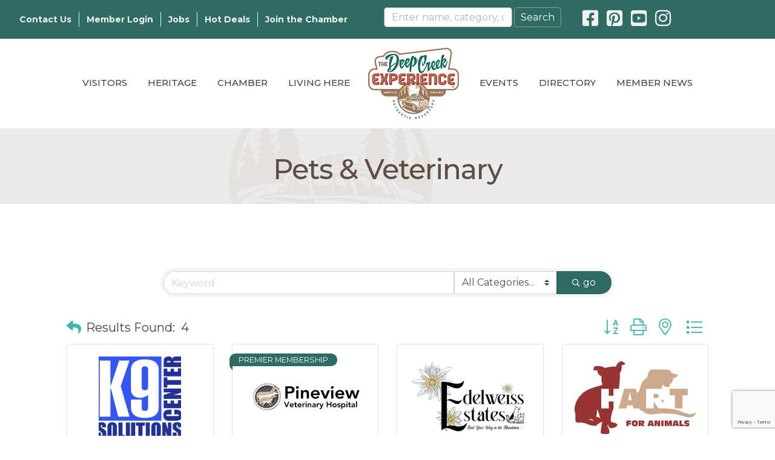

--- FILE ---
content_type: text/html; charset=utf-8
request_url: https://www.google.com/recaptcha/enterprise/anchor?ar=1&k=6LfI_T8rAAAAAMkWHrLP_GfSf3tLy9tKa839wcWa&co=aHR0cHM6Ly9idXNpbmVzcy52aXNpdGRlZXBjcmVlay5jb206NDQz&hl=en&v=PoyoqOPhxBO7pBk68S4YbpHZ&size=invisible&anchor-ms=20000&execute-ms=30000&cb=vbi7rt9q0eg3
body_size: 48751
content:
<!DOCTYPE HTML><html dir="ltr" lang="en"><head><meta http-equiv="Content-Type" content="text/html; charset=UTF-8">
<meta http-equiv="X-UA-Compatible" content="IE=edge">
<title>reCAPTCHA</title>
<style type="text/css">
/* cyrillic-ext */
@font-face {
  font-family: 'Roboto';
  font-style: normal;
  font-weight: 400;
  font-stretch: 100%;
  src: url(//fonts.gstatic.com/s/roboto/v48/KFO7CnqEu92Fr1ME7kSn66aGLdTylUAMa3GUBHMdazTgWw.woff2) format('woff2');
  unicode-range: U+0460-052F, U+1C80-1C8A, U+20B4, U+2DE0-2DFF, U+A640-A69F, U+FE2E-FE2F;
}
/* cyrillic */
@font-face {
  font-family: 'Roboto';
  font-style: normal;
  font-weight: 400;
  font-stretch: 100%;
  src: url(//fonts.gstatic.com/s/roboto/v48/KFO7CnqEu92Fr1ME7kSn66aGLdTylUAMa3iUBHMdazTgWw.woff2) format('woff2');
  unicode-range: U+0301, U+0400-045F, U+0490-0491, U+04B0-04B1, U+2116;
}
/* greek-ext */
@font-face {
  font-family: 'Roboto';
  font-style: normal;
  font-weight: 400;
  font-stretch: 100%;
  src: url(//fonts.gstatic.com/s/roboto/v48/KFO7CnqEu92Fr1ME7kSn66aGLdTylUAMa3CUBHMdazTgWw.woff2) format('woff2');
  unicode-range: U+1F00-1FFF;
}
/* greek */
@font-face {
  font-family: 'Roboto';
  font-style: normal;
  font-weight: 400;
  font-stretch: 100%;
  src: url(//fonts.gstatic.com/s/roboto/v48/KFO7CnqEu92Fr1ME7kSn66aGLdTylUAMa3-UBHMdazTgWw.woff2) format('woff2');
  unicode-range: U+0370-0377, U+037A-037F, U+0384-038A, U+038C, U+038E-03A1, U+03A3-03FF;
}
/* math */
@font-face {
  font-family: 'Roboto';
  font-style: normal;
  font-weight: 400;
  font-stretch: 100%;
  src: url(//fonts.gstatic.com/s/roboto/v48/KFO7CnqEu92Fr1ME7kSn66aGLdTylUAMawCUBHMdazTgWw.woff2) format('woff2');
  unicode-range: U+0302-0303, U+0305, U+0307-0308, U+0310, U+0312, U+0315, U+031A, U+0326-0327, U+032C, U+032F-0330, U+0332-0333, U+0338, U+033A, U+0346, U+034D, U+0391-03A1, U+03A3-03A9, U+03B1-03C9, U+03D1, U+03D5-03D6, U+03F0-03F1, U+03F4-03F5, U+2016-2017, U+2034-2038, U+203C, U+2040, U+2043, U+2047, U+2050, U+2057, U+205F, U+2070-2071, U+2074-208E, U+2090-209C, U+20D0-20DC, U+20E1, U+20E5-20EF, U+2100-2112, U+2114-2115, U+2117-2121, U+2123-214F, U+2190, U+2192, U+2194-21AE, U+21B0-21E5, U+21F1-21F2, U+21F4-2211, U+2213-2214, U+2216-22FF, U+2308-230B, U+2310, U+2319, U+231C-2321, U+2336-237A, U+237C, U+2395, U+239B-23B7, U+23D0, U+23DC-23E1, U+2474-2475, U+25AF, U+25B3, U+25B7, U+25BD, U+25C1, U+25CA, U+25CC, U+25FB, U+266D-266F, U+27C0-27FF, U+2900-2AFF, U+2B0E-2B11, U+2B30-2B4C, U+2BFE, U+3030, U+FF5B, U+FF5D, U+1D400-1D7FF, U+1EE00-1EEFF;
}
/* symbols */
@font-face {
  font-family: 'Roboto';
  font-style: normal;
  font-weight: 400;
  font-stretch: 100%;
  src: url(//fonts.gstatic.com/s/roboto/v48/KFO7CnqEu92Fr1ME7kSn66aGLdTylUAMaxKUBHMdazTgWw.woff2) format('woff2');
  unicode-range: U+0001-000C, U+000E-001F, U+007F-009F, U+20DD-20E0, U+20E2-20E4, U+2150-218F, U+2190, U+2192, U+2194-2199, U+21AF, U+21E6-21F0, U+21F3, U+2218-2219, U+2299, U+22C4-22C6, U+2300-243F, U+2440-244A, U+2460-24FF, U+25A0-27BF, U+2800-28FF, U+2921-2922, U+2981, U+29BF, U+29EB, U+2B00-2BFF, U+4DC0-4DFF, U+FFF9-FFFB, U+10140-1018E, U+10190-1019C, U+101A0, U+101D0-101FD, U+102E0-102FB, U+10E60-10E7E, U+1D2C0-1D2D3, U+1D2E0-1D37F, U+1F000-1F0FF, U+1F100-1F1AD, U+1F1E6-1F1FF, U+1F30D-1F30F, U+1F315, U+1F31C, U+1F31E, U+1F320-1F32C, U+1F336, U+1F378, U+1F37D, U+1F382, U+1F393-1F39F, U+1F3A7-1F3A8, U+1F3AC-1F3AF, U+1F3C2, U+1F3C4-1F3C6, U+1F3CA-1F3CE, U+1F3D4-1F3E0, U+1F3ED, U+1F3F1-1F3F3, U+1F3F5-1F3F7, U+1F408, U+1F415, U+1F41F, U+1F426, U+1F43F, U+1F441-1F442, U+1F444, U+1F446-1F449, U+1F44C-1F44E, U+1F453, U+1F46A, U+1F47D, U+1F4A3, U+1F4B0, U+1F4B3, U+1F4B9, U+1F4BB, U+1F4BF, U+1F4C8-1F4CB, U+1F4D6, U+1F4DA, U+1F4DF, U+1F4E3-1F4E6, U+1F4EA-1F4ED, U+1F4F7, U+1F4F9-1F4FB, U+1F4FD-1F4FE, U+1F503, U+1F507-1F50B, U+1F50D, U+1F512-1F513, U+1F53E-1F54A, U+1F54F-1F5FA, U+1F610, U+1F650-1F67F, U+1F687, U+1F68D, U+1F691, U+1F694, U+1F698, U+1F6AD, U+1F6B2, U+1F6B9-1F6BA, U+1F6BC, U+1F6C6-1F6CF, U+1F6D3-1F6D7, U+1F6E0-1F6EA, U+1F6F0-1F6F3, U+1F6F7-1F6FC, U+1F700-1F7FF, U+1F800-1F80B, U+1F810-1F847, U+1F850-1F859, U+1F860-1F887, U+1F890-1F8AD, U+1F8B0-1F8BB, U+1F8C0-1F8C1, U+1F900-1F90B, U+1F93B, U+1F946, U+1F984, U+1F996, U+1F9E9, U+1FA00-1FA6F, U+1FA70-1FA7C, U+1FA80-1FA89, U+1FA8F-1FAC6, U+1FACE-1FADC, U+1FADF-1FAE9, U+1FAF0-1FAF8, U+1FB00-1FBFF;
}
/* vietnamese */
@font-face {
  font-family: 'Roboto';
  font-style: normal;
  font-weight: 400;
  font-stretch: 100%;
  src: url(//fonts.gstatic.com/s/roboto/v48/KFO7CnqEu92Fr1ME7kSn66aGLdTylUAMa3OUBHMdazTgWw.woff2) format('woff2');
  unicode-range: U+0102-0103, U+0110-0111, U+0128-0129, U+0168-0169, U+01A0-01A1, U+01AF-01B0, U+0300-0301, U+0303-0304, U+0308-0309, U+0323, U+0329, U+1EA0-1EF9, U+20AB;
}
/* latin-ext */
@font-face {
  font-family: 'Roboto';
  font-style: normal;
  font-weight: 400;
  font-stretch: 100%;
  src: url(//fonts.gstatic.com/s/roboto/v48/KFO7CnqEu92Fr1ME7kSn66aGLdTylUAMa3KUBHMdazTgWw.woff2) format('woff2');
  unicode-range: U+0100-02BA, U+02BD-02C5, U+02C7-02CC, U+02CE-02D7, U+02DD-02FF, U+0304, U+0308, U+0329, U+1D00-1DBF, U+1E00-1E9F, U+1EF2-1EFF, U+2020, U+20A0-20AB, U+20AD-20C0, U+2113, U+2C60-2C7F, U+A720-A7FF;
}
/* latin */
@font-face {
  font-family: 'Roboto';
  font-style: normal;
  font-weight: 400;
  font-stretch: 100%;
  src: url(//fonts.gstatic.com/s/roboto/v48/KFO7CnqEu92Fr1ME7kSn66aGLdTylUAMa3yUBHMdazQ.woff2) format('woff2');
  unicode-range: U+0000-00FF, U+0131, U+0152-0153, U+02BB-02BC, U+02C6, U+02DA, U+02DC, U+0304, U+0308, U+0329, U+2000-206F, U+20AC, U+2122, U+2191, U+2193, U+2212, U+2215, U+FEFF, U+FFFD;
}
/* cyrillic-ext */
@font-face {
  font-family: 'Roboto';
  font-style: normal;
  font-weight: 500;
  font-stretch: 100%;
  src: url(//fonts.gstatic.com/s/roboto/v48/KFO7CnqEu92Fr1ME7kSn66aGLdTylUAMa3GUBHMdazTgWw.woff2) format('woff2');
  unicode-range: U+0460-052F, U+1C80-1C8A, U+20B4, U+2DE0-2DFF, U+A640-A69F, U+FE2E-FE2F;
}
/* cyrillic */
@font-face {
  font-family: 'Roboto';
  font-style: normal;
  font-weight: 500;
  font-stretch: 100%;
  src: url(//fonts.gstatic.com/s/roboto/v48/KFO7CnqEu92Fr1ME7kSn66aGLdTylUAMa3iUBHMdazTgWw.woff2) format('woff2');
  unicode-range: U+0301, U+0400-045F, U+0490-0491, U+04B0-04B1, U+2116;
}
/* greek-ext */
@font-face {
  font-family: 'Roboto';
  font-style: normal;
  font-weight: 500;
  font-stretch: 100%;
  src: url(//fonts.gstatic.com/s/roboto/v48/KFO7CnqEu92Fr1ME7kSn66aGLdTylUAMa3CUBHMdazTgWw.woff2) format('woff2');
  unicode-range: U+1F00-1FFF;
}
/* greek */
@font-face {
  font-family: 'Roboto';
  font-style: normal;
  font-weight: 500;
  font-stretch: 100%;
  src: url(//fonts.gstatic.com/s/roboto/v48/KFO7CnqEu92Fr1ME7kSn66aGLdTylUAMa3-UBHMdazTgWw.woff2) format('woff2');
  unicode-range: U+0370-0377, U+037A-037F, U+0384-038A, U+038C, U+038E-03A1, U+03A3-03FF;
}
/* math */
@font-face {
  font-family: 'Roboto';
  font-style: normal;
  font-weight: 500;
  font-stretch: 100%;
  src: url(//fonts.gstatic.com/s/roboto/v48/KFO7CnqEu92Fr1ME7kSn66aGLdTylUAMawCUBHMdazTgWw.woff2) format('woff2');
  unicode-range: U+0302-0303, U+0305, U+0307-0308, U+0310, U+0312, U+0315, U+031A, U+0326-0327, U+032C, U+032F-0330, U+0332-0333, U+0338, U+033A, U+0346, U+034D, U+0391-03A1, U+03A3-03A9, U+03B1-03C9, U+03D1, U+03D5-03D6, U+03F0-03F1, U+03F4-03F5, U+2016-2017, U+2034-2038, U+203C, U+2040, U+2043, U+2047, U+2050, U+2057, U+205F, U+2070-2071, U+2074-208E, U+2090-209C, U+20D0-20DC, U+20E1, U+20E5-20EF, U+2100-2112, U+2114-2115, U+2117-2121, U+2123-214F, U+2190, U+2192, U+2194-21AE, U+21B0-21E5, U+21F1-21F2, U+21F4-2211, U+2213-2214, U+2216-22FF, U+2308-230B, U+2310, U+2319, U+231C-2321, U+2336-237A, U+237C, U+2395, U+239B-23B7, U+23D0, U+23DC-23E1, U+2474-2475, U+25AF, U+25B3, U+25B7, U+25BD, U+25C1, U+25CA, U+25CC, U+25FB, U+266D-266F, U+27C0-27FF, U+2900-2AFF, U+2B0E-2B11, U+2B30-2B4C, U+2BFE, U+3030, U+FF5B, U+FF5D, U+1D400-1D7FF, U+1EE00-1EEFF;
}
/* symbols */
@font-face {
  font-family: 'Roboto';
  font-style: normal;
  font-weight: 500;
  font-stretch: 100%;
  src: url(//fonts.gstatic.com/s/roboto/v48/KFO7CnqEu92Fr1ME7kSn66aGLdTylUAMaxKUBHMdazTgWw.woff2) format('woff2');
  unicode-range: U+0001-000C, U+000E-001F, U+007F-009F, U+20DD-20E0, U+20E2-20E4, U+2150-218F, U+2190, U+2192, U+2194-2199, U+21AF, U+21E6-21F0, U+21F3, U+2218-2219, U+2299, U+22C4-22C6, U+2300-243F, U+2440-244A, U+2460-24FF, U+25A0-27BF, U+2800-28FF, U+2921-2922, U+2981, U+29BF, U+29EB, U+2B00-2BFF, U+4DC0-4DFF, U+FFF9-FFFB, U+10140-1018E, U+10190-1019C, U+101A0, U+101D0-101FD, U+102E0-102FB, U+10E60-10E7E, U+1D2C0-1D2D3, U+1D2E0-1D37F, U+1F000-1F0FF, U+1F100-1F1AD, U+1F1E6-1F1FF, U+1F30D-1F30F, U+1F315, U+1F31C, U+1F31E, U+1F320-1F32C, U+1F336, U+1F378, U+1F37D, U+1F382, U+1F393-1F39F, U+1F3A7-1F3A8, U+1F3AC-1F3AF, U+1F3C2, U+1F3C4-1F3C6, U+1F3CA-1F3CE, U+1F3D4-1F3E0, U+1F3ED, U+1F3F1-1F3F3, U+1F3F5-1F3F7, U+1F408, U+1F415, U+1F41F, U+1F426, U+1F43F, U+1F441-1F442, U+1F444, U+1F446-1F449, U+1F44C-1F44E, U+1F453, U+1F46A, U+1F47D, U+1F4A3, U+1F4B0, U+1F4B3, U+1F4B9, U+1F4BB, U+1F4BF, U+1F4C8-1F4CB, U+1F4D6, U+1F4DA, U+1F4DF, U+1F4E3-1F4E6, U+1F4EA-1F4ED, U+1F4F7, U+1F4F9-1F4FB, U+1F4FD-1F4FE, U+1F503, U+1F507-1F50B, U+1F50D, U+1F512-1F513, U+1F53E-1F54A, U+1F54F-1F5FA, U+1F610, U+1F650-1F67F, U+1F687, U+1F68D, U+1F691, U+1F694, U+1F698, U+1F6AD, U+1F6B2, U+1F6B9-1F6BA, U+1F6BC, U+1F6C6-1F6CF, U+1F6D3-1F6D7, U+1F6E0-1F6EA, U+1F6F0-1F6F3, U+1F6F7-1F6FC, U+1F700-1F7FF, U+1F800-1F80B, U+1F810-1F847, U+1F850-1F859, U+1F860-1F887, U+1F890-1F8AD, U+1F8B0-1F8BB, U+1F8C0-1F8C1, U+1F900-1F90B, U+1F93B, U+1F946, U+1F984, U+1F996, U+1F9E9, U+1FA00-1FA6F, U+1FA70-1FA7C, U+1FA80-1FA89, U+1FA8F-1FAC6, U+1FACE-1FADC, U+1FADF-1FAE9, U+1FAF0-1FAF8, U+1FB00-1FBFF;
}
/* vietnamese */
@font-face {
  font-family: 'Roboto';
  font-style: normal;
  font-weight: 500;
  font-stretch: 100%;
  src: url(//fonts.gstatic.com/s/roboto/v48/KFO7CnqEu92Fr1ME7kSn66aGLdTylUAMa3OUBHMdazTgWw.woff2) format('woff2');
  unicode-range: U+0102-0103, U+0110-0111, U+0128-0129, U+0168-0169, U+01A0-01A1, U+01AF-01B0, U+0300-0301, U+0303-0304, U+0308-0309, U+0323, U+0329, U+1EA0-1EF9, U+20AB;
}
/* latin-ext */
@font-face {
  font-family: 'Roboto';
  font-style: normal;
  font-weight: 500;
  font-stretch: 100%;
  src: url(//fonts.gstatic.com/s/roboto/v48/KFO7CnqEu92Fr1ME7kSn66aGLdTylUAMa3KUBHMdazTgWw.woff2) format('woff2');
  unicode-range: U+0100-02BA, U+02BD-02C5, U+02C7-02CC, U+02CE-02D7, U+02DD-02FF, U+0304, U+0308, U+0329, U+1D00-1DBF, U+1E00-1E9F, U+1EF2-1EFF, U+2020, U+20A0-20AB, U+20AD-20C0, U+2113, U+2C60-2C7F, U+A720-A7FF;
}
/* latin */
@font-face {
  font-family: 'Roboto';
  font-style: normal;
  font-weight: 500;
  font-stretch: 100%;
  src: url(//fonts.gstatic.com/s/roboto/v48/KFO7CnqEu92Fr1ME7kSn66aGLdTylUAMa3yUBHMdazQ.woff2) format('woff2');
  unicode-range: U+0000-00FF, U+0131, U+0152-0153, U+02BB-02BC, U+02C6, U+02DA, U+02DC, U+0304, U+0308, U+0329, U+2000-206F, U+20AC, U+2122, U+2191, U+2193, U+2212, U+2215, U+FEFF, U+FFFD;
}
/* cyrillic-ext */
@font-face {
  font-family: 'Roboto';
  font-style: normal;
  font-weight: 900;
  font-stretch: 100%;
  src: url(//fonts.gstatic.com/s/roboto/v48/KFO7CnqEu92Fr1ME7kSn66aGLdTylUAMa3GUBHMdazTgWw.woff2) format('woff2');
  unicode-range: U+0460-052F, U+1C80-1C8A, U+20B4, U+2DE0-2DFF, U+A640-A69F, U+FE2E-FE2F;
}
/* cyrillic */
@font-face {
  font-family: 'Roboto';
  font-style: normal;
  font-weight: 900;
  font-stretch: 100%;
  src: url(//fonts.gstatic.com/s/roboto/v48/KFO7CnqEu92Fr1ME7kSn66aGLdTylUAMa3iUBHMdazTgWw.woff2) format('woff2');
  unicode-range: U+0301, U+0400-045F, U+0490-0491, U+04B0-04B1, U+2116;
}
/* greek-ext */
@font-face {
  font-family: 'Roboto';
  font-style: normal;
  font-weight: 900;
  font-stretch: 100%;
  src: url(//fonts.gstatic.com/s/roboto/v48/KFO7CnqEu92Fr1ME7kSn66aGLdTylUAMa3CUBHMdazTgWw.woff2) format('woff2');
  unicode-range: U+1F00-1FFF;
}
/* greek */
@font-face {
  font-family: 'Roboto';
  font-style: normal;
  font-weight: 900;
  font-stretch: 100%;
  src: url(//fonts.gstatic.com/s/roboto/v48/KFO7CnqEu92Fr1ME7kSn66aGLdTylUAMa3-UBHMdazTgWw.woff2) format('woff2');
  unicode-range: U+0370-0377, U+037A-037F, U+0384-038A, U+038C, U+038E-03A1, U+03A3-03FF;
}
/* math */
@font-face {
  font-family: 'Roboto';
  font-style: normal;
  font-weight: 900;
  font-stretch: 100%;
  src: url(//fonts.gstatic.com/s/roboto/v48/KFO7CnqEu92Fr1ME7kSn66aGLdTylUAMawCUBHMdazTgWw.woff2) format('woff2');
  unicode-range: U+0302-0303, U+0305, U+0307-0308, U+0310, U+0312, U+0315, U+031A, U+0326-0327, U+032C, U+032F-0330, U+0332-0333, U+0338, U+033A, U+0346, U+034D, U+0391-03A1, U+03A3-03A9, U+03B1-03C9, U+03D1, U+03D5-03D6, U+03F0-03F1, U+03F4-03F5, U+2016-2017, U+2034-2038, U+203C, U+2040, U+2043, U+2047, U+2050, U+2057, U+205F, U+2070-2071, U+2074-208E, U+2090-209C, U+20D0-20DC, U+20E1, U+20E5-20EF, U+2100-2112, U+2114-2115, U+2117-2121, U+2123-214F, U+2190, U+2192, U+2194-21AE, U+21B0-21E5, U+21F1-21F2, U+21F4-2211, U+2213-2214, U+2216-22FF, U+2308-230B, U+2310, U+2319, U+231C-2321, U+2336-237A, U+237C, U+2395, U+239B-23B7, U+23D0, U+23DC-23E1, U+2474-2475, U+25AF, U+25B3, U+25B7, U+25BD, U+25C1, U+25CA, U+25CC, U+25FB, U+266D-266F, U+27C0-27FF, U+2900-2AFF, U+2B0E-2B11, U+2B30-2B4C, U+2BFE, U+3030, U+FF5B, U+FF5D, U+1D400-1D7FF, U+1EE00-1EEFF;
}
/* symbols */
@font-face {
  font-family: 'Roboto';
  font-style: normal;
  font-weight: 900;
  font-stretch: 100%;
  src: url(//fonts.gstatic.com/s/roboto/v48/KFO7CnqEu92Fr1ME7kSn66aGLdTylUAMaxKUBHMdazTgWw.woff2) format('woff2');
  unicode-range: U+0001-000C, U+000E-001F, U+007F-009F, U+20DD-20E0, U+20E2-20E4, U+2150-218F, U+2190, U+2192, U+2194-2199, U+21AF, U+21E6-21F0, U+21F3, U+2218-2219, U+2299, U+22C4-22C6, U+2300-243F, U+2440-244A, U+2460-24FF, U+25A0-27BF, U+2800-28FF, U+2921-2922, U+2981, U+29BF, U+29EB, U+2B00-2BFF, U+4DC0-4DFF, U+FFF9-FFFB, U+10140-1018E, U+10190-1019C, U+101A0, U+101D0-101FD, U+102E0-102FB, U+10E60-10E7E, U+1D2C0-1D2D3, U+1D2E0-1D37F, U+1F000-1F0FF, U+1F100-1F1AD, U+1F1E6-1F1FF, U+1F30D-1F30F, U+1F315, U+1F31C, U+1F31E, U+1F320-1F32C, U+1F336, U+1F378, U+1F37D, U+1F382, U+1F393-1F39F, U+1F3A7-1F3A8, U+1F3AC-1F3AF, U+1F3C2, U+1F3C4-1F3C6, U+1F3CA-1F3CE, U+1F3D4-1F3E0, U+1F3ED, U+1F3F1-1F3F3, U+1F3F5-1F3F7, U+1F408, U+1F415, U+1F41F, U+1F426, U+1F43F, U+1F441-1F442, U+1F444, U+1F446-1F449, U+1F44C-1F44E, U+1F453, U+1F46A, U+1F47D, U+1F4A3, U+1F4B0, U+1F4B3, U+1F4B9, U+1F4BB, U+1F4BF, U+1F4C8-1F4CB, U+1F4D6, U+1F4DA, U+1F4DF, U+1F4E3-1F4E6, U+1F4EA-1F4ED, U+1F4F7, U+1F4F9-1F4FB, U+1F4FD-1F4FE, U+1F503, U+1F507-1F50B, U+1F50D, U+1F512-1F513, U+1F53E-1F54A, U+1F54F-1F5FA, U+1F610, U+1F650-1F67F, U+1F687, U+1F68D, U+1F691, U+1F694, U+1F698, U+1F6AD, U+1F6B2, U+1F6B9-1F6BA, U+1F6BC, U+1F6C6-1F6CF, U+1F6D3-1F6D7, U+1F6E0-1F6EA, U+1F6F0-1F6F3, U+1F6F7-1F6FC, U+1F700-1F7FF, U+1F800-1F80B, U+1F810-1F847, U+1F850-1F859, U+1F860-1F887, U+1F890-1F8AD, U+1F8B0-1F8BB, U+1F8C0-1F8C1, U+1F900-1F90B, U+1F93B, U+1F946, U+1F984, U+1F996, U+1F9E9, U+1FA00-1FA6F, U+1FA70-1FA7C, U+1FA80-1FA89, U+1FA8F-1FAC6, U+1FACE-1FADC, U+1FADF-1FAE9, U+1FAF0-1FAF8, U+1FB00-1FBFF;
}
/* vietnamese */
@font-face {
  font-family: 'Roboto';
  font-style: normal;
  font-weight: 900;
  font-stretch: 100%;
  src: url(//fonts.gstatic.com/s/roboto/v48/KFO7CnqEu92Fr1ME7kSn66aGLdTylUAMa3OUBHMdazTgWw.woff2) format('woff2');
  unicode-range: U+0102-0103, U+0110-0111, U+0128-0129, U+0168-0169, U+01A0-01A1, U+01AF-01B0, U+0300-0301, U+0303-0304, U+0308-0309, U+0323, U+0329, U+1EA0-1EF9, U+20AB;
}
/* latin-ext */
@font-face {
  font-family: 'Roboto';
  font-style: normal;
  font-weight: 900;
  font-stretch: 100%;
  src: url(//fonts.gstatic.com/s/roboto/v48/KFO7CnqEu92Fr1ME7kSn66aGLdTylUAMa3KUBHMdazTgWw.woff2) format('woff2');
  unicode-range: U+0100-02BA, U+02BD-02C5, U+02C7-02CC, U+02CE-02D7, U+02DD-02FF, U+0304, U+0308, U+0329, U+1D00-1DBF, U+1E00-1E9F, U+1EF2-1EFF, U+2020, U+20A0-20AB, U+20AD-20C0, U+2113, U+2C60-2C7F, U+A720-A7FF;
}
/* latin */
@font-face {
  font-family: 'Roboto';
  font-style: normal;
  font-weight: 900;
  font-stretch: 100%;
  src: url(//fonts.gstatic.com/s/roboto/v48/KFO7CnqEu92Fr1ME7kSn66aGLdTylUAMa3yUBHMdazQ.woff2) format('woff2');
  unicode-range: U+0000-00FF, U+0131, U+0152-0153, U+02BB-02BC, U+02C6, U+02DA, U+02DC, U+0304, U+0308, U+0329, U+2000-206F, U+20AC, U+2122, U+2191, U+2193, U+2212, U+2215, U+FEFF, U+FFFD;
}

</style>
<link rel="stylesheet" type="text/css" href="https://www.gstatic.com/recaptcha/releases/PoyoqOPhxBO7pBk68S4YbpHZ/styles__ltr.css">
<script nonce="FSmGott6k0eCEuHCV9IaMg" type="text/javascript">window['__recaptcha_api'] = 'https://www.google.com/recaptcha/enterprise/';</script>
<script type="text/javascript" src="https://www.gstatic.com/recaptcha/releases/PoyoqOPhxBO7pBk68S4YbpHZ/recaptcha__en.js" nonce="FSmGott6k0eCEuHCV9IaMg">
      
    </script></head>
<body><div id="rc-anchor-alert" class="rc-anchor-alert"></div>
<input type="hidden" id="recaptcha-token" value="[base64]">
<script type="text/javascript" nonce="FSmGott6k0eCEuHCV9IaMg">
      recaptcha.anchor.Main.init("[\x22ainput\x22,[\x22bgdata\x22,\x22\x22,\[base64]/[base64]/[base64]/bmV3IHJbeF0oY1swXSk6RT09Mj9uZXcgclt4XShjWzBdLGNbMV0pOkU9PTM/bmV3IHJbeF0oY1swXSxjWzFdLGNbMl0pOkU9PTQ/[base64]/[base64]/[base64]/[base64]/[base64]/[base64]/[base64]/[base64]\x22,\[base64]\x22,\x22ccOuC8KXckPDhCFLF8O0wpHCgiItw4DDtcOuaMK4csKoAX9Rw71sw61Pw6MbLiI/ZUDCmzrCjMOkKD0Fw5zCu8OEwrDClChuw5A5wqzDlAzDnzQewpnCrMOJCMO5NMKXw7B0B8KRwoMNwrPCkcKochQUQcOqIMKBw53DkXI3w78twrrCi2/DnF9JRMK3w7ABwqsyD3/[base64]/wr/DnG/[base64]/DsCnDvcKvwoFSHgXDiC9VwpFQHMO4w7sIwpBNLULDh8OhEsO/wq1NfTskw4jCtsOHJh7CgsO0w4zDk0jDqMKFFmEZwpVyw5kST8OKwrJVaU/CnRZCw50fS8OEe2rCsx/[base64]/[base64]/DlQ3CiMKmw47Cl3nDrsKSLsOdNnpZJMKjB8OywpPDh1vCh8OyFsKmAwzCmsOlwrLCscK0EivCp8OMQ8K+wqNpwqnDr8KZwrPCm8OkFRzCjwLCiMO1w5A1wp/[base64]/[base64]/DqArCmHPDgXLDgMKaZm3DqFMxA8Ktw7hKw7fCi2fDqcOtHl7DgUfDqcOeccOfHMKtwqnCu1QEw6UQwqwyI8KCwq9/[base64]/[base64]/DkxxqwoTCsMOsa8OFw5USO8O0w4jCvANZM3wiwp0mCUbDu0l+w5rCoMKgwoRwworCi8KTw5PCjMK0KkLCskbCmQfDisKEw7tdT8KDRMKDwqV6ITDDnG/ChV5swrB9O2PCgcKCw6TDixMxJA5AwpJOwqB+wo9nOTvCoFzDkHFSwoBww4kvwpB/[base64]/Ct8OvHiTCmMKVw7xXwobChG8PYBXCkzDDksKtw7vChcKWFsKxw5l1FMOfwrHCnMOzX0rCklPCsDIKwpjDnhDCkMKwCitvF17Ck8O+bMK/[base64]/bCrChgYsw7PDnSHClVUzXkUtBGHDmSMtw47CqsK2ekxnFsOCw7lXbsOhwrfDp0YnSXZYC8KQd8Kswq3CnsOswrBIwqjDpwTCv8K1w5ENw6x3wqghHGnDuX4Qw4XDtE3DmMKMEcKUwqA+wpnCg8KnZcO0TsKLwq1IdEPCkDZTAsOpDcOjAcO6woVVATDCm8OIT8Ouw5/DucOBwoYlfCRdw7zCvsKZD8OEwo0XR1bCoAPCjcOCeMOzAjwnw6TDoMKuw5AbXsKbwrplNsODw6FmCsKEw51recKbazQBwq9qw4nChsKAwqzDhsK1ccO7woDChVt9w5DDlG/CucKzJsKUJ8Olw4wrAMKDWcKvw6sdEcKyw5DDtcO5Z1x7wqtlH8OKw5Fewohiw6/[base64]/DoXgCPkx9KQsxw7Isw7jCqXnCgcOBwqrCoU0pwoTCpgUnw4rCihMNCy7Cm0TDt8KDw7sMw47DqsOvw6bDo8KQwrBmTilTDsOVP2Ycw7bCmsOSC8OJecOJAsKPwrDCrS4PfsOoWcOvwrtgw5/DnjLDmgPDu8Kkw6bCmkZ2AMKlS2pxOQLCp8OXwpcrw43DhMK9CgrCsxEmZMONwqMAw7cowqNlwojDnMKhYVPCuMKtwrTCqRLCh8KkRsObwopFw5DDnV/[base64]/DhMOUDsKdfsO7w5c+LMOcP8Kyw6oJwo/CksKVwrPDiSfDs8OAfMK3fhdqfR3DhMKUEMOWw4PDpsKMwolOw5zDkjweX2jCtSYGRXACGnwHw7wbNcO8wotKExjCtj/DvsOvwr8OwrRAEsKpExbDiFciasKrTxxdw6fCusOAccKMA3pcw6x0I1nCssOgRCnDsi9XwprCnMKkw6wMw5HDqMKZS8O1THvDpU3CvMO8w7PDt0YMwoHDsMOtwprDjnIEwrJaw6UJQMK/I8KAw53Du2Vpw5wowq3Dowp2wo7Di8KwBDfDm8OefMOZARBJEg7Cr3ZBwprDpMK/CcOHwqXDlcOZMgJbw79hwqxLa8OzNsOzFg4OeMOvdkptw70BXcK5wp7Dl0JLT8KCfcKUDcKew50PwoA/[base64]/[base64]/[base64]/DlcKBwovCr8Kqw5Z3wpUOwqTDg1xBw7bDnFYkwqHDssKGwq0+w5/DkDZ+woTCv3nDg8Kpwr0BwpUdWcOxXgg7wqfCmAvDvyrCrFnDgVrDuMKHDAkFw7Umw4PDmgDCjMOZwog8wrQxfcOSw5fDqcOFwrHCsTN3wo3DkMKnTzBfwo/[base64]/wpHDlcK5w73DnsOZw7LDqRDCh2vCrsK5wr/Cn8Kuw73CuRvDmMKXM8KscT7DscOWwrLDvsOpw77Cj8OEwpUHccKOwpFDVS4KwpE1wrwvIMKIwqXDl0nDtsKRw6jCgcOeMXl4wo0BwpXDrsKjwq8ROcK8F3zDp8KkwrTCtsO/w5HCjwHDuVvCscOgw7/Ct8Oqwo0Ew7ZzBMOow4RSwoRiGMOfwpwtA8Kcw5VlN8KFwolTwrtZw4/CmFnDhwTCv3jChMO6NsKaw6lUwpnDm8OBJMOALhUPBMKXXkp3bMK5O8KQRsO6NMOdwoHCtF7DmcKTw7nCty/DpxZhdz7CqnUXw7dPw6M6woDChwnDkgzCusK5TsOqwrRiwovDnMKdw6XDhUpFcMKxEcK9w57Cp8OjOzFOIx/CrXQLwpnDhGcPw6XCjUzDo05/w6NsVhnCkcKpwpwiw5vCs1FdQ8KtOMKlJsOkSTtTPcKBUMOiwpczflzCklXCicOcGGpXY1xDwpAZfMOBw6JIw6jCtEJAw4LDmhHDosO6wo/DhyDDlA3DoTJTwrzDpxYCRcO8I3HClBbCrsKAw5QdLy11w6lOeMO8KcKgWnwbKjHCplXCvMKMPcOkC8O3VHTCisKyU8OebV/CtTbCnMKUIcOMwpHDhgInUTAawprDjsKEw4jCssOGw4TCrMK/YDorw6PDi2HCicOJwpQtV1LDp8OQCg0/wrjDoMKfw4kjw6XCqg52w4gywow3NEHClltewrbDp8OhOsKdw49FZyhtOjnDjMKcFVHCr8OxBk5twpHChUVlw5DDrsOjUcOzw7/[base64]/w4HCtjUALMKawqgXw7NZwrnDvsKYwqFgNcKuYMK/wp3DsSrCl0/Ds0tkAQMOAjbCuMK9BcOSKz5TOGjDojRzKCgHwqcbQ1nCrAgBIRrCiipzw5tSwqBjJsOYSsKJwqjDjcOQGsKkw48CSTAzZ8KCwqHCocOHwo54w6R9w7nDhcKvHsOEwpk/SsK5w75fw7LCosOvw5hCBcKBEsO8esOtw6pcw7Vww6xYw6vCkA4/[base64]/[base64]/Cq3cbfAAewpNTfcOgdikkbivDk8Kcw7Jzw4AHw47CuDrClVXDpMK2w6fCqMKVwqB0UsOuZMKud1whT8Kjw7vCiGN4bVTDjsK3SnPCrsOJwoFxw4LCjjvCsnLCoHrChUjClcOwYsKQc8O/OsOOBMKZFVYjw6E3woM0a8K/IsO2KAo5wojCicK6wr3CuDtaw74Zw6HDpMK3wpIGdsOww5vCmCzCjFrDsMK/w69hasK3wqYHw5rDp8K2wrPDvSHCkjwNK8O9wpZZesKbMcKNYy1gYExzw4LDicKoTVUcUMOkwrohw6onw5M0AC1tZiAUX8KGesKUwrzDqMKjw4zCrmnDi8KEAsOjKcKsBsKdw6fDr8Kpw5bCgxvCrCYYG1BPVFXDqsOcQMO5J8KsJcK/wr47Lnt+eVTChifCiVtJwrrDtFVMWcKzwpTDp8KrwoZvw5dlwqbDoMKIwqbCucO3McK1w7PDq8OIwrwnezbDlMKKw4/CosOQCGzDscO6wovDtMKfJT/Dowc6woxRI8O8wpTDniROw6IjX8K+VHs5RGRmwozDuFEtFMOqTcKmJ2IUUWJsa8OLw7DDn8K4ccKGBRFrGiDCmyEXaSDCo8KHwr/CgkfDr3nDjcOXwrrCrQfDhRzDv8O0FMK1JsOewobCtsO/AsKtecKaw7XCgDfCp2nCp0M6w6jCo8OpIgICw7HDvhpswrwhw4Vow7p5KXQiwpoRw4NxcwVGahfDv2rDhMOXKDhzw7kWQhTCj1E5Q8KuKcODw5zCnQbCjcKawpfCh8OdXMOoTzXChXY7w7PDm0TDgcOxw6kswqHDs8KWBwLDrTQ0wp/[base64]/[base64]/[base64]/DlMOKORvDhk/DtsOPwqvDvxjChcOFwrdNMVoWw7Uqw6Mww5PCg8OEfMKpI8KcIBLCrsKdTMOFRTJMwo7CosKEwqTDocKSw5bDhcKswppHwoHCrcOpQcOtNMOQw5FMwq8Sw5QWD3fDmsKVdcOyw7o+w6RKwrkyLidkw59Hw4tQWMOOInFZwq7CscOXw5nDuMO/TxvDvCbDoh7Chm3CvsKLPsO9KA/[base64]/[base64]/dsKMw6TCtGdkw7rCoRHCryfCs8OGw53DhcO1wpsBw5M7KzU5woAwfDRpwqPDpcOlM8KMw4zCvMKdw5lMGMKMFxBww4M/P8K7w6Y9wo9uIMKnwqx9w7Mcw4DCn8OlBw/DsgTCncOaw5TCuV9DJMOzw5/[base64]/w4bCsMKOBDEGJsOYPxTCpx/CswrCvsKQaMKNw5HDrMOWc2/[base64]/[base64]/wo0aARvCqHgKH3jDssKWbsOAwoE9wogILS9Yw4/ClsK1P8KuwqJywrDCrMKEcsOhayw1wpx4YMKPwp3CqhHCtsK+XsOGSEnDsnh+CMORwp0Ew47DoMOgKXxuAFRhw6tbwposKcKzw6EdwrrDil1CwpzCkE1iw5HCjhNpTsOtw6TCisKbw5vDogdDDxfCjMOkbCRRZ8K5Iy/CtHXCuMO5VXvCqh4+JF3DoRrCv8OzwoXDsMO9BlPClho3wo/DniQWwqfCtcKkwqJEwrHDvyh1WhXDrcKkw5h7D8OHwpHDjk/DlMOadz7ClGZewovCl8K9wqoHwplAMcKEVFhQScKswpgMY8KaWcO9wrzCkcOJw63CoQlYJ8OSZ8OlGgnDv19Owp8rwpcIWMK1wpLDkwPCtk5fZ8KKTcKIwowbCWg1Hgk2S8KGwq/CsiTChMKywqXDmQ41DAUKahtWw4ALw5vDo3d4worDvA7Ct0TDusOhKsOAFsOIwopGYQTDrcKqKHDDvMOkwofDtDrDtVswwozCjzAUwrbDnhnCkMOuw6xGwpzDpcOgw4ZewpUhw7xlwrc2LcKEIsOzEnTDksK0G2MIYMKDw4h2w4rDkDXCng8rwr3Ci8OSw6V/IcO4dCTDncO/asOUeTTDtwXDksKYDAVDLmXDl8OnfxLCvsOGworCgQTCtTTCk8OBwr5ddx02I8KYaAlXwoQVw6xdDsOMw4dpfEPDsMORw7nDjMKaQcO7wokRXhHCr3zCnsKkb8Opw7LDgMKAwr7CuMO9wpfCnFZywoouU03Cvzt/VG7DmjrCn8Kqw6rDlWgvwpBYw5gOwrotUcOPb8OfHz/DrsKJw69GJ2VdeMOhFSUZbcK7wqpnUcObCcOYecK4Ux/Dqnx8PcK3w4Rfwp/DtsOrwrLDvcKrayY2woJGPcOJwpnDjMKLCcKqJcKNw5pPwpZLwp/DnFbCr8KQOWUWalfDqX7CjkAkdjpTe33DkD7DuUnDn8O1RQoJUsKdwqnCoXfDmB3DvsK6w6zCoMOswr5iw71QUF/DlF/[base64]/CiMKdw7PCmMO2Z8OFwrpUw6DDksK5MQ3CiMKiX8OJXzJSeMOzKjDCrwQ4w5rDrQjDunbCsgXDuCDDskQ6wqLDoTLDtsKoOSE3CMKVwqBpw5MPw7jDlD4Vw7RNL8KMHxTCisKLOcORS2TDrR/CvQseOxcWJMOgMMOew5gyw6txIMO7wr/DpWNcOHvDm8KUwpNDPsOmQ2PDksO1wqfClsKQwp9FwopjaVJrMQDCtSzCvlDDjkzCrsKNR8O8S8OWCXbDncOjcT7DiFQpTxnDncOINsOqwrUlMXUHdcOSS8KdwrAwEMKxw5DDhm4HAxrDoxsIw7UiwoXCjA7CtS5Kw6hkwrXCl0PCuMO/SMKdwoDCtStUwqjDr1F4dMO5c04aw5JXw5oQw4VewqlZW8Oce8OidsOYPsKwdMKAw4PDjmHChmDChsK7wo/[base64]/Du0ZTwpPDncK5DWB3KDMcf8OQE2PCqBlmRgl+MhLDqAbCg8OCJHYNw6BoNcOOPsKiRMOowo1nwpLDpFF7EwTCvEpiUD4Vw6NUbzLCv8OlNTzChGNSwo8qLi1SwpPDu8OVw6LCkcOBw5E0w43Cnh5LwpTDksO2wrHCmsKGGipBSsKzGh/Co8OOUMOPHHTCgxQ1wrzDo8O2w7jClMKpwo0pIcOwOhXCucO1w4saw4PDjz/[base64]/Cl2fDl8OpW8OEw4EVw7NaHsO8LcOlwqk+wp0CYifDnTdTw6DCkQcLw5sGEQ/CgcK0w6nCngDDtxhuPcOCXz/DucOGw4TCq8KlwqHDsE1DYMK0woB0aA/Cl8KTwqtDD0skw4rCmcK6UMOjw55dQirCnMKQwoclw4BjT8Ofw53DgMO4wp3Do8O+fFfDpnl4MnzDmFZeaWkVfcOmwrIAPcKuR8Kgf8OAw4MdSsKbwqcDAMKba8KiT3MKw7bChcKMRsO6VgA/QcOXZMOxw5/CuhsEVSpKwpJ7wo3CpMOlw7onBsKZRsOJw7Nqw5XCjMO0wrFGRsOve8OfXHrCusKTw5Yaw6lzDWdzaMKawqE/w7wdwpkUccKOwpczwpFzMMOvKcOEw6AHwo3Cq3TCj8OKw4DDqcOvGjUxasKuXzTCtsKHwq9vwrfCgcOuFsKmwqDCgsONwqZ6GsKOw44RTD3DimkVfMK/wpbDnsOrw5VoZH/[base64]/wpXDiyXDrsKlUMOUw47DlMKYesKYwp5xw5LCkhIEfcOywrJdAXDCnlrDjsKDwrPDmMO6w7hMwrvCn1l5AcOEw6d3w7pjw7p+w7fCvcOEMsKkwp/CscO8YWosEgvDvEBBFsKCwrI/SmodXRjDq0XCrMKsw7woFsKMw7QPf8Odw5jDksObasKrwrBZwo5wwqnDtEDCiyzDtMO/JcKhc8KowojDu25ZYW4lwqrCgcOcA8Oqwq0dE8OCezPCkMKTw4fClUHCqMKow4vCqcOeE8ORchtRZ8K/RSAPwo9zw5zDuiVUwoBUwrMweCDCosKQw4g9CsKPwrXDoylrfsKkw7bDmELCm3Mow5UYwppKAcKRA3IIw5zCtsOCQiFgw682wqPCsjlRw73CpTUYcgfCvjAdf8Kww7TDhQVLUsOcbWAuEcK3IFlRw6/[base64]/CnsOnAUFow6YKw6kpwp3ChnnCnMKlNMK+w63DqxRYwp9zwoswwpViwoLCuXnDqWnCl019w5rCpMOjwqfDn3/CqsObw4fCulnCkxHDoALCl8ObB07DuR3DoMOMwprCm8K9EMKwRcKnLsOSEcOpw5HCp8O9wqPCr2ouBjsab05Oe8KLHMOQw7/DrcO7w5lkwq3Dr19tO8KTaCNJOcO1aXZPw6URwr58OsOJPsKoAsOCasKdOcKnw58PW1TDssO3wq4Mb8Kzw5NOw67CkFnClMKLw4jCtcKNw7jDgcOjw5ZJwo5wUcOwwoVrWA/Dp8OnDMKWwr4uwpLDtVrCksKJw5bDpT7CjcKUYDESw6DDhTcrUT1dSTpmUh58w7zDj111LcOFZ8KeDhlCfsOHwqDDnw1iTkDCtQFac3MFC13DgiLDtSnChgLCsMK4C8ORRMKvOMKNBsOYTkgTNRRZecOiLGEQw5jCucOsRMKjwolzw7gbw53Cm8OOwooHw4/[base64]/DgsKoZMORwoLCtMOlF8K0wpPDl8ODc8OiwplQEMOuwrbDkMOxd8O+CcO3GgPCsGQ2w7JJw63DrcKkFsKIw4HDm31vwpjCusKdwrxMQjXCqMOYUcK5wrfDtnfCvUQawrE8w78zwoo/eADCrF5Xw4XChcKDRsKkNFbChsKGwqM/w5LDsQpEw6xgeBTCkm/CsBt5wqc1wrZmw5pzbHLCm8KQw5Y6CjxHU1g0ekUvSsOXfh4iw4VQwrHCicOQwoFGBk90w5s1GjpdwpPDrcOFN2rCqApyDMOsEGh5XsODw7LDocOcwqdHKMKGdnQRM8KoXcOhwqwSXsOcSRHDp8Ktwr7DgsKkF8KqSmrDo8KFw6LCqyvCpsKow4VTw7wUwp/DpMKZw6gXEg1TYMKrw4E2wrHCvAwkwrYtTsO2w7QBwqw3NcORWcKHw77CoMKZd8KuwoIkw5TDgMKJZT0IN8OpDivClsOxwoVAw7lIwpYVwrvDo8O9XsOTw57Co8Kpwoo/bW/DlMKAw47CsMKBGjdkw63DrMK/N1jCiMOkworDhcOIw6jCjsOSwp0Iw5nCocKSY8OmT8OHACvDvU/[base64]/[base64]/DnsOBwpDClcOtdcKUZ8O2w4QpMcOkPcK8w4E3OlbCtGHDucOTw6nDhhw2Y8K0w6A+a35Xbz8owqHCj0fDuXoiNAfDmWLCjcKGw7PDt8Oww43CiTtjwqnDmn/DlMK7w5bCu0Aaw61eF8OHwpXCkkkzw4LDh8KKw4NRw4fDo3TDhVnDnUfCocOswq7DjyXDjMKUX8OQGCXDtMOXbsK5DD5JacK4dMOmw5TDl8KvQ8KCwq3Dv8O7X8Ofw6wlw43Di8OOw4BmFjzCs8O4w5NHZ8OCYH7DvMOXFwrCgFwqUcOWFH/[base64]/NcO/ARYpwptyw7XDq8OhGsKTQMO4OETDnsKwOzHCpMK3OFQTMcOBw73DhwzDjG0eGcKBc3zClsKsUm4XfsO/w4nDv8KcF2JpwqzDtzLDs8K/wp3CocOUw5c5wqjChj4Gw5hJwppIw4AheAbCr8KZwqsewrRlP2chw6sWEcOHw6PDjwN9JcOrccK/KcKew4/[base64]/[base64]/Dl1Epw43DgTDCocOTVMKbHVh4w5fCmBXDoRJaworDvMO3MMOQV8OGw4zDscKuXW0Hbh7CiMOpGhbDtsKRC8K3UsKUViXCoWN/[base64]/w73Dtm7Dv8Oow4pzXS7CnX9GHXDCjsKyUkpzw5TCqsKNTmltVcKJbF7DhsKCGWHCqcKFw5wmcX4GSMOkBcK/Kk9nEVDDvX7CvCZNw57DksKBw7AaClvDmGViFcOKwpjCmyHDvEvCjMKYLcOxwoojQ8KLA2IIw6RfPsKYMEJ3w67ComIwI25yw63CvWkkw5sTw5syQgQSYMKpw5pJw6NkDsKrw4g3a8K2DsOkaw/[base64]/DrHXDgMKhT8O3w6stw6DDjX7Dj8OEAlRzEMORMsKuA0DCoMOdGyceLsO/w4MNN1fCngoVwr0cKMKAZW90w4fDtw3ClcOewoFCTMORwqvCsyopwpxsDcKiIiDCvh/DvF8JTSjCtsOYw7HDsDkaeUMSJsONwpAwwq9ew5PCsm8oN13DkQTDiMKaGDTDtsO2w6UIwokfw5UAwq1uA8KdbjN1SsOOwpLDqUIaw6nDg8Oowp9KLsKROsKUwpkqwqfCvVbDg8KCw5vDnMOtw5U/w7fDkcKTV0New7HCicKxw4YSasKPQSMTwp8sVUzDi8OWw4JTAcO9aA0JwqXCuHNiIHdRLsOowpfDoHBBw6UnXcKyI8OwwozCh23ClDLDnsOPVMOzVDvDp8OpwqrCuFEcwpduw6gcCsKFwpsjXDbCuk8qdBZkdcKowrTCgyZsV3oRwpPCpcKVS8O5woHDu1/DpkbCqcOSwrUAQwZew6w/HMO6McOFw4nCtlgvI8KDwrFWc8OIw6vDrlXDjUPCmB4mXMOsw4EawpVEwrJTW3XCk8K/[base64]/[base64]/DncOYBBBJAsO/XsOOTQ7Chm/DksO3w7M2BkLCki1swo4GM8OBbWdRwobCqcKJB8KnwqbDky8JEsOsfisZacKbBj3DpsKzLW/CkMKlwqpGdMK9w5DDucKzGXYKRRfDiU45Q8K9djjCrMOswrPCrsOsFsKvw6FPVcKMTMK1cm0sKhXDni5fw4kCwpLClMObIsO5T8O5UXBafh3CnQ4lwqzDo0fDmjpdf2gZw7ZldsKTw49tXSXCrcO0P8KnQcOhDcKVYltlZQ/DnXDDuMKCWMKfZsO4w4XCgArDl8KrbCoKLGTCgcK/[base64]/DosOGw51uGi/[base64]/CosKBw5N3WQrCpsOjwoEQUsKTJwB0BsKbIzpKw5l7L8OSLy8WX8KCwoZGEcK7XQ/Cmy0Fw4tRwrTDv8OGw6bCo1vCs8KtPsKfwqHCv8K2ZQzDosKew5vCshfClCY4w7LDqVwkw5lZPBPCncKvw4bDmUXCkTbCucKAwqgbw6kLw6YDwoUtwp3DggEJD8OFTMOhw4nClB5cwrlVwpIjK8OHwrTCqRfCg8OZNMOVesKqwr3DmVPCvlNZw4/Cv8OMw4cqwrtCw5zCscOPQDnDhkdxLlPCuBPCvRPDsR1tODrCnMKcMQ5awobCnV3DiMO6KcKIEEdbfMKYRcK6wpHCkG7CisKSOMOew6HCgcKtwo9eAnrDv8K2w5lzw53DnMKdM8K/acKywr3Ci8Ozwp8QRsO2bcK5dMOfwqwww7RQfVxVdRbCqcKjJWfDgsKuw45/w4XCnsOvb0jCtk1Vwp/CiRsgHHEAB8KnUcKzeEdqw4jDuXx1w5TCjnBZI8KVUAvDlcOXwrUowoEIw40kw7DCvsKlwqHDpkDCsmVPw5FaacOrTErDvcOPFsKzPVPDsRwdw6/CilvCicO7w6/Co15DOAvCscK2w5s0WcKhwrJrwqzDny3Dmigtw4U+w7o+w7LDrSl6w7NTG8OTZAUdCS7CgcOjOSbCuMO3w6RNw5JYw5vCkMOUw5UdYsOTw4cidyTDnsKww4oOwoM7esKQwpFHHsKywp7Cm0PDlkfCg8O6wqd/UWYsw5dYXsKLaX8jwpATFMOxwovCrH5uLMKBRcKXScKkC8OtMy7DklLDgMKuf8O/PGpAw6VXBgvDssKswogQXMOGMsKhw7fDkwDCoU3DtwdHVcKFAcKOwo/DinDChSpHXgrDrk0Ww49Ow5dhw4zCiEDDncOEMxzDrMOLwoloM8Kow6zDnFbCvMK2wpVRw45Cd8O7O8KYHcKffcOzNMOsbwzCmkTCmsO3w4/DpSHCjRtkw4UFG2bDqcKjw5LDpcOlKGXDvBnDpMKCwrfDjX1DCsKpwp17w7XDswHDgMKmwokUwp0xVCPDiQkmdx/DgcOnRcOUMMKUw7fDhmwzX8OGwpYtw4HCh2Fkd8OnwoBkwqjDvMK8w7ZswpwYJj9yw4o2bV3CmsKJwrY5w5XDiQ8gw609TgBLX3PCu0Fhw6bDoMK2bcKbNsO4DxzCjsKXwrTDpcKCwqQfwp1FZ3/Cij7Ds05Mw4/DinZ4CGvDvX5wUBhvw63DncKowrFkw7fCicOgJMOxHsKYBsKnJlJ0wovDgifCtAHDvhrCgmvCi8KeGMOtcn8nA2VAHMOfw4xnw64/[base64]/ck7DkcK+w43CsxjDmMKNwqDDnCw9Vjc4w43DnMOPHV4Zw6cZLAkKPTLDlSczwovCrMOUHm84XnUcw6DCoj3CjR3CiMKtw4DDmAJGw7Vsw509AcOow4rDkFc5wqY0LD1nw7sKcsO0KD/[base64]/FWp0wrFRwpfClAhjwpUHw5ADwpADw7kxw4A7wr5qw4LDrxPDhSRIw6vCmm5LDzwdXWEfwqpiKGs7W3LCosOQw6/DlmDDgWLDgAPCjnkxKyF/[base64]/DoxEYJ2cZAcOuMRnDpTfCsGYLWAIOcMOcw4fDtsKCZMKXw7oRJcKjNMKbwqYFwqwHQcK1w6cNw53CqR4gT3sBwr/CtCzDssKpPHDDusKvwrEXwrLCpxjDsyM8w44CF8KVwqd/wog5LE3Cn8Ksw7ciwonDsj/CjypxHADDiMONAT8Gwp4Owr5yaBrDgCLDpcKQw6s9w7fDgFljw6ovw59mFnjCjcKqwr4ewoswwoRIw41hw49lwqk4Whw3wq/ChAbDq8KhwrTDvQ0OI8Kow7PDlcKgbAkwGBrCsMKxXDHDocO/ZMO7wpbChAQlHsK7wp96IsOYw7gCfMKvMMOGRXV3w7DDrMOBwqXCl3B1wqdZw6PCojjDscKwanVuw4N/wrxIRRvDpcOteGTCrzsUwrB3w6k/ZcKqTX4bw6XDssOuGsKNwpZLwotHLBU5f2nDtHkUWcOxZSTChcKVTMK1CmUvFMKfU8OEw4rCmyrCn8Ocw6Ujw6oBfxhPwqnDsyIleMKIw65mw5DDksK/B1Zsw53Dogg+woHDvz0pflnChizDtMOERhgOw6bDr8Ohw7Aewq7DrELCmWrCpiHCp1cBGCLCk8KCw6BTDMKjGANYw69Kw7Ywwr/DvAgKHsOIw4nDqcKYwpvDjMKhEsKjM8OPIcO7bMKuBcKMw5jCi8Ozb8KDb3Vzw4/CqMKlO8KuRsOgZRLDoA7CncOpwpTDisOIFS9Tw5zDvsO0wo9Cw7/CmsONwpvDj8KZAlPDo0jCq0/[base64]/DhXs1KBF0w6BewpVsw4IBwqDDrWXDisK2w4UMecOReUPCjS8owp7DlcOGeFRPK8OeBsOABkzDrcKSCgY/w5U3KMKGMsO2Nng8B8OFw4zCkV8uwrl6w7nCkEfDokjDkDpVR07Cm8KRwrnCk8OINV7CjsO1EjwdHCF6w7PCmMO1bsKjbSLCqMK0GhFBSSoBw68uf8KSw4LCjMOcwp5EbsOQOWI4wpbCmTl7WMKow6jCrgclUx5Pw6jCgsO4AsOrwrDCnzB9BsK2Tw/DtkbClR0hw4siTMKrZsOswrrDogPDqAoRCsO7w7M4RMKgwrvCpsKowog6DlkCw5PCt8OEWCZOZAfClQoLZcOoYcKiFExVw5XDggLDpcKII8OoQMKxFMKKFcK4AcK0wqZPw410Ji/[base64]/[base64]/w6phWMKrZMOEJEbCt8O4EMKTWQEbXcOtwpE3w5t+EMOifVk0wprCikl2B8KqNVLDlVDCvcOdw7bCkFxuTcKdBcKvHiHDv8OgCznCscOhWUfCtcKzYjrDgMOZHljCnDfDl1nCgjfDrS/DtQMEwpLCicOMZ8KXw6s7wrlDwpnCrcKPEF5yLzVSw4PDh8Kbw5okwqrCoW7CvBgyHmbCi8KZeDzDmsKWIGzDt8KcX3nDtBjDkMOCJg3Cli/DqsKQwptacMOUQnN4w6UJwrfCrMK0w5BCGB5nw7fDj8KoG8OnwqzDh8OOw4FxwosvE0QcfBrDgcKkKE7Dj8KAwrvCrFjDvDbCgMKDfsKyw7Vdw7bCmilNYloiw6jCvSvDu8Kkw6fCqXUCwq5Fw6xHasOMwo/Ds8OeAsK+wpJjw5dBw54NGnh6AQXCi1DDhRbCt8O7BcKNFCYWw4E3OMO0Lixbw6LDgcK+bUTCksKkPUhUTsK9dcOWBU/DtHo3w7hqCl7DoigpO0/CjsK3NsObw67DkHcfw4Ykw7E2wrHDuxcEwobDlsOPw7B7w4TDg8OBw6syRsKewq7DgBMhOsKUY8OtLhMxw4MBZnvDn8OlR8Kdw5lIWMKFRCTDiWzCmMOlwrzDm8Khw6RGHMK0DMO5wqDDtsK0w4tMw6XCvhjDusKqwo8sbBUQHhwUw5TCsMKfMMKdeMKRF2/[base64]/Cs8OeEBPDk1VHWhJtFcK9VMKUByLDgzUFw5cKIXfDgMKbw6TDkMOHBwZZw7vDj2ERRTnDtsOjwqjClMOKw5rDgMKIw7/DhcKnwohQdTDCqMKXLXMpC8Oiw5YPw4TDncOLw5rDm0rDrMKEwpLCvcK5wr8rSMKkM1DDv8KofsKsbcO+w5TDsBYPwqVSwpk2cMK/[base64]/DpB1OJwoew4BSKsO/[base64]/w6HCoMKhw4XDq27CpcKLw49aw4XCmHTCjcKVcDAdw4PCkxPDp8OxJsOQf8OAaiLCm0peXsK4X8OHICzChcOuw45IBFDDlEQUVMOHw5nDh8KYFMOtOcO4OMKvw6rCvWrDsRPDocOyL8KMwqRDwrDDmDt3axPDiS/CnAh5WUVDw5/CmEzChcK5JBPCvsO4PcK1DsO/aUPCrMO5wp/DmcKCUA/CqHLCrzM6w4HDvsK+w7rCvcOiwqpIQl3Cn8KNwrdzL8O6w6LDjS7Dq8OmwpzDrVt+UMO2wq48D8KFwonCs3hXCVHDphYxw7PDmcOTw7QpR3bCugt/w7XCm0kYAG7DhGQtY8OdwqZbOcOZdCxew5XCusKKw7LDjcO+w7LDuHLDj8OvwqXCkU/DocOgw63Cm8Kww5ljFzXDpMKsw77Dh8Opeg1+IVXDi8OPw75CasOmUcOyw7JHV8K/w4YmwrrCmMO9wpXDo8K6wojCj1/DiTrCpXTDksO7X8K5dMOoeMORw43Dk8KNDGPCq09Hwo07wo45w5/ChcKVwoVawr3Co1dpaFwFw7kuw4HDuhXDpXJfwrPDo1k2FAHDiWlyw7fCrxrDoMK2R18mQMOIwrDCkMOgw7QFa8OZw43Djg7DpQbDhV49w7NyaEc/w7lrwrUdw6IGPMKLRibDpcOOXDHDrmzCiwXDp8KZfCU0w5zCq8ONVRjDssK6WcK1wpZKd8OVw4EBRjtTZAsMwqPCksOHW8Klw5HDvcO+Q8OHw5QOC8ORD2rCjTnDrE3CrMKSwovCmiwqwpFbMcKwMcOgPMOJB8OLfx/DncOxwq4yN1TDiwtgw6/CoHJnw6trS2Row5p1w55gw5rCgsKGbsKECTAvw5ZqD8OgwqLCn8O5cUDCnDsJwqY+w4/Dt8OaH3DDh8OPcUTDpsKJwr3CrsOGw73CvcKYcMKTA3HDqsK+F8KQwp8+fj/DmcKwwpUuW8K4wobDlToSSsO5X8Okwr/Cq8OJLBzCrsKcMMKPw4PDthDCuzfDsMOoEywEwo/Ds8ORIgU+w51nwoEjD8KAwoYSMcKpwrPDry/CoSwBHMK8w43Chg1vw7/[base64]/w4oXwqR/[base64]/DjsKCw6HDgMO7SyNhE8KTY3HDqlEbw7PDgsKWAcKPwo/DpDvDoAHDgXLDkwfCl8OBw7PDoMKmw5kswr/DkHfDosKQGy1hw5ARwonDh8OKwq3CscOdwo19w4fDs8KndV/CvmLCjmp5DcKvX8OZG1F6GCDDrnIqw5EiwqrDiWgNwrIxw446GxLDtcK0wqjDtMOJQcOACsOXbH3DrkzChGfDvsKKDFjCmsKFKR0swrfChFLCsMKFwoHDsh3CrD4HwoMDb8OqNApjwqYKYBfCoMKcwrw+wo1tITfDp307wqEQw4LCt2PDkMKywoJjEh/Dpx3CoMKiCcOFw7l3w7o5JsOtw77Cgg7DpB/Cs8OnZcObelHDpgM0BsO2NwI8w5nCssOZeDnDqMKcw79iW2jDhcOtw7/DicOUw6dXAHTCnBHCm8K7FmJGUcOrQMKKw5bCpcOvKw4Iw5kBw7XChsOKKMKFXcK/wo8jVh3DuDwqbMOZw613w6LDvcOHQsK/w6LDgj5ZQ0LDrcKGw57CmSzDmcOjT8OeLcKdaW7DrsOjwq7DgsOVwpDDjMKCMkjDjRljw5wETsKnJMOCQQHCpggfYToowq/CjEUiSwd9XMO1GcKkwogGwphwTsKSPhXDv3XDq8KRYW7DhzQ8EcOYw4XCi0rCpsKEw7hrBy7ChMODw5nDgBoRwqXDkU7DsMO1w4vClyjDhXbCgsK8w5BvI8KWAsKrw4ZrWlzCsVQmdsOcwpsrwoHDq0fDj17DqcOuw4DDk0rCs8O4w7HDtcOVECVBAMOewp/Cj8OcF3jDslvDpMOKf2fDqMKdbsOPw6TCs1PDssKpwrPCm10jw5xFw4TDk8O+wonCujYIRC7Ci17Dj8KFecKRLjEeMQJvL8K6wpELw6bCrF0+wpRTw4FIb3pRw7tzE1rCvD/DgjQzw6pww6LCh8O4YMKhU1kDwoLClMKXOA4jwrcvwqdaJBjDj8OTwoYMY8ODw5rCkgBNasKYw63CpxZIwoBwVsOxcC7DkWvDhsOWwoVtw7XCksK0wq3CjsK9dS/DuMKQwqknF8OEw4vDuiYowppLEDIlw5Zwwq3DjMOpRH4/[base64]/CvEDDmsK1wrPDji3DuMOTFSPDjcKxZcKCV8Orw7jCqRbDosKYw4HCsh3DlsOtw53DusO7w7pPw7kPZ8OoDgnCjMKAwrjCoTPCv8Ohw4/DuSdYFMOkw7LClyvCtnvChsKYV0rCozTDiMOKBF3Cg18sccOCwoTDmSQvaCvCg8Ksw7swclo1w4DDuxPDlWRTKlp0w63CuQMxbk9FFyjCv0EMw6TDrw/Chi7Dg8Ojw5nDqnhhwo5OTMKsw6zDn8KYw5DDuB4FwqpFw5XDn8OGQDQFwo/DtsOFwoDCnV7Cj8O+OlBUwr9nUyk2w4XDpD84w6REw7AkQMKqcFs7wpRpK8OZw6w4LMKrwq7DhsObwolLw7PCjsOKGMKrw5rDvcOpHMOCV8KYw7cXwp/CmwltEhDCoBcOFzjCj8KGwo7DvMOqwoPCucO5wqfDvHNkw6LCnsK6w6DDsz1GPsObeC1SXDvDsh/Djl7DscKoV8O8fEURCsOiw5xfUcKHLsOrwrYWNsKbwoPCtMKawoI4YVo6ZTYCw43DiBAmJ8KZYHnDlcOcW3TDiDfCvMOAwqE9w5/DocO6wrQcbMKHw6NbwpPCu3vCjcOIwosOVMOkYh3Cm8OIRB8XwpZFWzPDj8KVw7PDscOkwqYZb8KlPScjw6wPwqhhw5PDj2BbLMO+w5zDmMOuw6bCnMKNwrnDqgNOwrnCjMOew61BCsKmwqlgw5/DtybCmsKwwoLCjFc8w60HwoXCuAzDssKAwoVqPMOewo7DpcKnUyfCkwFtwp/CllZhVMOuwpRBRmXCjsK9QWDDsMOWScKVC8OmEMK0K1bDvsO+wo7Cs8K0w5nCgwRbw7Vqw71LwoBRYcKJwqYPBnnCl8OHTjPCpDsHAwQZFzzCp8K4w4fCucO7wobCqVXDhw5LFBnCvUtDOMKEw4bDsMOjwp7DusO8G8OSGyXDh8O5w75dw5FpWsKr\x22],null,[\x22conf\x22,null,\x226LfI_T8rAAAAAMkWHrLP_GfSf3tLy9tKa839wcWa\x22,0,null,null,null,1,[21,125,63,73,95,87,41,43,42,83,102,105,109,121],[1017145,275],0,null,null,null,null,0,null,0,null,700,1,null,0,\[base64]/76lBhnEnQkZnOKMAhmv8xEZ\x22,0,0,null,null,1,null,0,0,null,null,null,0],\x22https://business.visitdeepcreek.com:443\x22,null,[3,1,1],null,null,null,1,3600,[\x22https://www.google.com/intl/en/policies/privacy/\x22,\x22https://www.google.com/intl/en/policies/terms/\x22],\x22RuqiFEhfmOdF2YdzDGHsHakXyn3m/i5VmfQf5x2rQB8\\u003d\x22,1,0,null,1,1769118113636,0,0,[221,10],null,[235,98],\x22RC-x-YSl4jARU9bfw\x22,null,null,null,null,null,\x220dAFcWeA4j-iAmr2rePHLX2HoFRoaKCta0lcLKAk_BVgcUcm7TRmL0MuqjEhuhvOj2f5CitFXWIDsd7JjP2phLdjiwjCfUn6-ZEQ\x22,1769200913496]");
    </script></body></html>